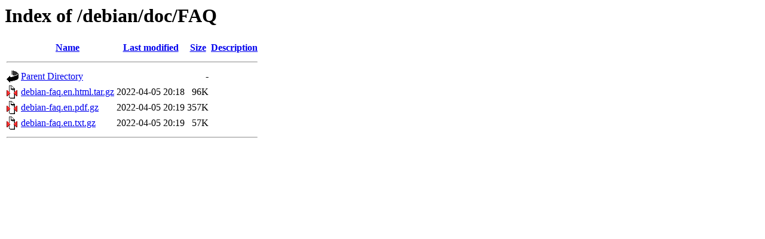

--- FILE ---
content_type: text/html;charset=ISO-8859-1
request_url: http://debian.otenet.gr/debian/doc/FAQ/
body_size: 1377
content:
<!DOCTYPE HTML PUBLIC "-//W3C//DTD HTML 3.2 Final//EN">
<html>
 <head>
  <title>Index of /debian/doc/FAQ</title>
 </head>
 <body>
<h1>Index of /debian/doc/FAQ</h1>
  <table>
   <tr><th valign="top"><img src="/icons/blank.gif" alt="[ICO]"></th><th><a href="?C=N;O=D">Name</a></th><th><a href="?C=M;O=A">Last modified</a></th><th><a href="?C=S;O=A">Size</a></th><th><a href="?C=D;O=A">Description</a></th></tr>
   <tr><th colspan="5"><hr></th></tr>
<tr><td valign="top"><img src="/icons/back.gif" alt="[PARENTDIR]"></td><td><a href="/debian/doc/">Parent Directory</a></td><td>&nbsp;</td><td align="right">  - </td><td>&nbsp;</td></tr>
<tr><td valign="top"><img src="/icons/compressed.gif" alt="[   ]"></td><td><a href="debian-faq.en.html.tar.gz">debian-faq.en.html.tar.gz</a></td><td align="right">2022-04-05 20:18  </td><td align="right"> 96K</td><td>&nbsp;</td></tr>
<tr><td valign="top"><img src="/icons/compressed.gif" alt="[   ]"></td><td><a href="debian-faq.en.pdf.gz">debian-faq.en.pdf.gz</a></td><td align="right">2022-04-05 20:19  </td><td align="right">357K</td><td>&nbsp;</td></tr>
<tr><td valign="top"><img src="/icons/compressed.gif" alt="[   ]"></td><td><a href="debian-faq.en.txt.gz">debian-faq.en.txt.gz</a></td><td align="right">2022-04-05 20:19  </td><td align="right"> 57K</td><td>&nbsp;</td></tr>
   <tr><th colspan="5"><hr></th></tr>
</table>
</body></html>
